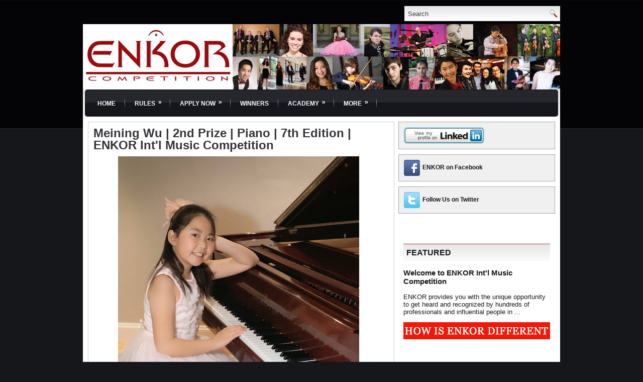

--- FILE ---
content_type: text/html; charset=UTF-8
request_url: http://www.enkorcompetition.com/2020/07/meining-wu-2nd-prize-piano-7th-edition.html
body_size: 20406
content:
<!DOCTYPE html>
<html dir='ltr' xmlns='http://www.w3.org/1999/xhtml' xmlns:b='http://www.google.com/2005/gml/b' xmlns:data='http://www.google.com/2005/gml/data' xmlns:expr='http://www.google.com/2005/gml/expr'>
<head>
<link href='https://www.blogger.com/static/v1/widgets/2944754296-widget_css_bundle.css' rel='stylesheet' type='text/css'/>
<meta content='text/html; charset=UTF-8' http-equiv='Content-Type'/>
<meta content='blogger' name='generator'/>
<link href='http://www.enkorcompetition.com/favicon.ico' rel='icon' type='image/x-icon'/>
<link href='http://www.enkorcompetition.com/2020/07/meining-wu-2nd-prize-piano-7th-edition.html' rel='canonical'/>
<link rel="alternate" type="application/atom+xml" title="ENKOR Competition - Atom" href="http://www.enkorcompetition.com/feeds/posts/default" />
<link rel="alternate" type="application/rss+xml" title="ENKOR Competition - RSS" href="http://www.enkorcompetition.com/feeds/posts/default?alt=rss" />
<link rel="service.post" type="application/atom+xml" title="ENKOR Competition - Atom" href="https://www.blogger.com/feeds/6317703475248453160/posts/default" />

<link rel="alternate" type="application/atom+xml" title="ENKOR Competition - Atom" href="http://www.enkorcompetition.com/feeds/8394305337247069105/comments/default" />
<!--Can't find substitution for tag [blog.ieCssRetrofitLinks]-->
<link href='https://blogger.googleusercontent.com/img/b/R29vZ2xl/AVvXsEi2hrzPFQ9ZysKJqY-Pqzhp1WehyiR7N55V-qO7S0mpliYlKqnfk-RB9EwQ6A4kJ95-K6EnEl6QC2qdMehj_y-k91PAUA_95je04sTtDNSRs3OrHBSDykTQ4a4Wu3v65UfKZRfvIsp99zm0/s640/Meining+Wu.jpg' rel='image_src'/>
<meta content='http://www.enkorcompetition.com/2020/07/meining-wu-2nd-prize-piano-7th-edition.html' property='og:url'/>
<meta content='Meining Wu | 2nd Prize | Piano | 7th Edition | ENKOR Int&#39;l Music Competition' property='og:title'/>
<meta content='   Meining Wu is a 10-year-old pianist and a 5th grader at Stratford School, living in San Jose, California. After starting her first piano ...' property='og:description'/>
<meta content='https://blogger.googleusercontent.com/img/b/R29vZ2xl/AVvXsEi2hrzPFQ9ZysKJqY-Pqzhp1WehyiR7N55V-qO7S0mpliYlKqnfk-RB9EwQ6A4kJ95-K6EnEl6QC2qdMehj_y-k91PAUA_95je04sTtDNSRs3OrHBSDykTQ4a4Wu3v65UfKZRfvIsp99zm0/w1200-h630-p-k-no-nu/Meining+Wu.jpg' property='og:image'/>
<!-- Start www.bloggertipandtrick.net: Changing the Blogger Title Tag -->
<title>Meining Wu | 2nd Prize | Piano | 7th Edition | ENKOR Int'l Music Competition ~ ENKOR Competition</title>
<!-- End www.bloggertipandtrick.net: Changing the Blogger Title Tag -->
<link href='YOUR-FAVICON-URL' rel='shortcut icon' type='image/vnd.microsoft.icon'/>
<!-- Global site tag (gtag.js) - Google Analytics -->
<script async='async' src='https://www.googletagmanager.com/gtag/js?id=UA-49933394-1' type="1eb5ac407aa9f843debd1f1b-text/javascript"></script>
<script type="1eb5ac407aa9f843debd1f1b-text/javascript">
  window.dataLayer = window.dataLayer || [];
  function gtag(){dataLayer.push(arguments);}
  gtag('js', new Date());

  gtag('config', 'UA-49933394-1');
</script>

<!-- Facebook Pixel Code -->
<script type="1eb5ac407aa9f843debd1f1b-text/javascript">
!function(f,b,e,v,n,t,s)
{if(f.fbq)return;n=f.fbq=function(){n.callMethod?
n.callMethod.apply(n,arguments):n.queue.push(arguments)};
if(!f._fbq)f._fbq=n;n.push=n;n.loaded=!0;n.version='2.0';
n.queue=[];t=b.createElement(e);t.async=!0;
t.src=v;s=b.getElementsByTagName(e)[0];
s.parentNode.insertBefore(t,s)}(window,document,'script',
'https://connect.facebook.net/en_US/fbevents.js');
 fbq('init', '1292542337503305'); 
fbq('track', 'PageView');
</script>
<noscript>
 <img height="1" width="1" 
src="https://www.facebook.com/tr?id=1292542337503305&ev=PageView
&noscript=1"/>
</noscript>
<!-- End Facebook Pixel Code -->

    
<style id='page-skin-1' type='text/css'><!--
/*
-----------------------------------------------
Blogger Template Style
Name:   Perfecty
Author: Lasantha Bandara
URL 1:  http://www.premiumbloggertemplates.com/
URL 2:  http://www.bloggertipandtrick.net/
Date:   September 2011
License:  This free Blogger template is licensed under the Creative Commons Attribution 3.0 License, which permits both personal and commercial use.
However, to satisfy the 'attribution' clause of the license, you are required to keep the footer links intact which provides due credit to its authors. For more specific details about the license, you may visit the URL below:
http://creativecommons.org/licenses/by/3.0/
----------------------------------------------- */
/* Variable definitions
====================
<Variable name="bgcolor" description="Page Background Color"
type="color" default="#fff">
<Variable name="textcolor" description="Text Color"
type="color" default="#333">
<Variable name="linkcolor" description="Link Color"
type="color" default="#58a">
<Variable name="pagetitlecolor" description="Blog Title Color"
type="color" default="#666">
<Variable name="descriptioncolor" description="Blog Description Color"
type="color" default="#999">
<Variable name="titlecolor" description="Post Title Color"
type="color" default="#c60">
<Variable name="bordercolor" description="Border Color"
type="color" default="#ccc">
<Variable name="sidebarcolor" description="Sidebar Title Color"
type="color" default="#999">
<Variable name="sidebartextcolor" description="Sidebar Text Color"
type="color" default="#666">
<Variable name="visitedlinkcolor" description="Visited Link Color"
type="color" default="#999">
<Variable name="bodyfont" description="Text Font"
type="font" default="normal normal 100% Georgia, Serif">
<Variable name="headerfont" description="Sidebar Title Font"
type="font"
default="normal normal 78% 'Trebuchet MS',Trebuchet,Arial,Verdana,Sans-serif">
<Variable name="pagetitlefont" description="Blog Title Font"
type="font"
default="normal normal 200% Georgia, Serif">
<Variable name="descriptionfont" description="Blog Description Font"
type="font"
default="normal normal 78% 'Trebuchet MS', Trebuchet, Arial, Verdana, Sans-serif">
<Variable name="postfooterfont" description="Post Footer Font"
type="font"
default="normal normal 78% 'Trebuchet MS', Trebuchet, Arial, Verdana, Sans-serif">
<Variable name="startSide" description="Side where text starts in blog language"
type="automatic" default="left">
<Variable name="endSide" description="Side where text ends in blog language"
type="automatic" default="right">
*/
/* Use this with templates/template-twocol.html */
.post-body img, .post-body .tr-caption-container, .Profile img, .Image img,
.BlogList .item-thumbnail img {
ping: 0 !important;
border: none !important;
background: none !important;
-moz-box-shadow: 0px 0px 0px transparent !important;
-webkit-box-shadow: 0px 0px 0px transparent !important;
box-shadow: 0px 0px 0px transparent !important;
}
.post-body p {
margin: 0;
line-height: 1.3;
}
--></style>
<script src='https://ajax.googleapis.com/ajax/libs/jquery/1.5.1/jquery.min.js' type="1eb5ac407aa9f843debd1f1b-text/javascript"></script>
<script type="1eb5ac407aa9f843debd1f1b-text/javascript">
//<![CDATA[

(function($){
	/* hoverIntent by Brian Cherne */
	$.fn.hoverIntent = function(f,g) {
		// default configuration options
		var cfg = {
			sensitivity: 7,
			interval: 100,
			timeout: 0
		};
		// override configuration options with user supplied object
		cfg = $.extend(cfg, g ? { over: f, out: g } : f );

		// instantiate variables
		// cX, cY = current X and Y position of mouse, updated by mousemove event
		// pX, pY = previous X and Y position of mouse, set by mouseover and polling interval
		var cX, cY, pX, pY;

		// A private function for getting mouse position
		var track = function(ev) {
			cX = ev.pageX;
			cY = ev.pageY;
		};

		// A private function for comparing current and previous mouse position
		var compare = function(ev,ob) {
			ob.hoverIntent_t = clearTimeout(ob.hoverIntent_t);
			// compare mouse positions to see if they've crossed the threshold
			if ( ( Math.abs(pX-cX) + Math.abs(pY-cY) ) < cfg.sensitivity ) {
				$(ob).unbind("mousemove",track);
				// set hoverIntent state to true (so mouseOut can be called)
				ob.hoverIntent_s = 1;
				return cfg.over.apply(ob,[ev]);
			} else {
				// set previous coordinates for next time
				pX = cX; pY = cY;
				// use self-calling timeout, guarantees intervals are spaced out properly (avoids JavaScript timer bugs)
				ob.hoverIntent_t = setTimeout( function(){compare(ev, ob);} , cfg.interval );
			}
		};

		// A private function for delaying the mouseOut function
		var delay = function(ev,ob) {
			ob.hoverIntent_t = clearTimeout(ob.hoverIntent_t);
			ob.hoverIntent_s = 0;
			return cfg.out.apply(ob,[ev]);
		};

		// A private function for handling mouse 'hovering'
		var handleHover = function(e) {
			// next three lines copied from jQuery.hover, ignore children onMouseOver/onMouseOut
			var p = (e.type == "mouseover" ? e.fromElement : e.toElement) || e.relatedTarget;
			while ( p && p != this ) { try { p = p.parentNode; } catch(e) { p = this; } }
			if ( p == this ) { return false; }

			// copy objects to be passed into t (required for event object to be passed in IE)
			var ev = jQuery.extend({},e);
			var ob = this;

			// cancel hoverIntent timer if it exists
			if (ob.hoverIntent_t) { ob.hoverIntent_t = clearTimeout(ob.hoverIntent_t); }

			// else e.type == "onmouseover"
			if (e.type == "mouseover") {
				// set "previous" X and Y position based on initial entry point
				pX = ev.pageX; pY = ev.pageY;
				// update "current" X and Y position based on mousemove
				$(ob).bind("mousemove",track);
				// start polling interval (self-calling timeout) to compare mouse coordinates over time
				if (ob.hoverIntent_s != 1) { ob.hoverIntent_t = setTimeout( function(){compare(ev,ob);} , cfg.interval );}

			// else e.type == "onmouseout"
			} else {
				// unbind expensive mousemove event
				$(ob).unbind("mousemove",track);
				// if hoverIntent state is true, then call the mouseOut function after the specified delay
				if (ob.hoverIntent_s == 1) { ob.hoverIntent_t = setTimeout( function(){delay(ev,ob);} , cfg.timeout );}
			}
		};

		// bind the function to the two event listeners
		return this.mouseover(handleHover).mouseout(handleHover);
	};
	
})(jQuery);

//]]>
</script>
<script type="1eb5ac407aa9f843debd1f1b-text/javascript">
//<![CDATA[

/*
 * Superfish v1.4.8 - jQuery menu widget
 * Copyright (c) 2008 Joel Birch
 *
 * Dual licensed under the MIT and GPL licenses:
 * 	http://www.opensource.org/licenses/mit-license.php
 * 	http://www.gnu.org/licenses/gpl.html
 *
 * CHANGELOG: http://users.tpg.com.au/j_birch/plugins/superfish/changelog.txt
 */

;(function($){
	$.fn.superfish = function(op){

		var sf = $.fn.superfish,
			c = sf.c,
			$arrow = $(['<span class="',c.arrowClass,'"> &#187;</span>'].join('')),
			over = function(){
				var $$ = $(this), menu = getMenu($$);
				clearTimeout(menu.sfTimer);
				$$.showSuperfishUl().siblings().hideSuperfishUl();
			},
			out = function(){
				var $$ = $(this), menu = getMenu($$), o = sf.op;
				clearTimeout(menu.sfTimer);
				menu.sfTimer=setTimeout(function(){
					o.retainPath=($.inArray($$[0],o.$path)>-1);
					$$.hideSuperfishUl();
					if (o.$path.length && $$.parents(['li.',o.hoverClass].join('')).length<1){over.call(o.$path);}
				},o.delay);	
			},
			getMenu = function($menu){
				var menu = $menu.parents(['ul.',c.menuClass,':first'].join(''))[0];
				sf.op = sf.o[menu.serial];
				return menu;
			},
			addArrow = function($a){ $a.addClass(c.anchorClass).append($arrow.clone()); };
			
		return this.each(function() {
			var s = this.serial = sf.o.length;
			var o = $.extend({},sf.defaults,op);
			o.$path = $('li.'+o.pathClass,this).slice(0,o.pathLevels).each(function(){
				$(this).addClass([o.hoverClass,c.bcClass].join(' '))
					.filter('li:has(ul)').removeClass(o.pathClass);
			});
			sf.o[s] = sf.op = o;
			
			$('li:has(ul)',this)[($.fn.hoverIntent && !o.disableHI) ? 'hoverIntent' : 'hover'](over,out).each(function() {
				if (o.autoArrows) addArrow( $('>a:first-child',this) );
			})
			.not('.'+c.bcClass)
				.hideSuperfishUl();
			
			var $a = $('a',this);
			$a.each(function(i){
				var $li = $a.eq(i).parents('li');
				$a.eq(i).focus(function(){over.call($li);}).blur(function(){out.call($li);});
			});
			o.onInit.call(this);
			
		}).each(function() {
			var menuClasses = [c.menuClass];
			if (sf.op.dropShadows  && !($.browser.msie && $.browser.version < 7)) menuClasses.push(c.shadowClass);
			$(this).addClass(menuClasses.join(' '));
		});
	};

	var sf = $.fn.superfish;
	sf.o = [];
	sf.op = {};
	sf.IE7fix = function(){
		var o = sf.op;
		if ($.browser.msie && $.browser.version > 6 && o.dropShadows && o.animation.opacity!=undefined)
			this.toggleClass(sf.c.shadowClass+'-off');
		};
	sf.c = {
		bcClass     : 'sf-breadcrumb',
		menuClass   : 'sf-js-enabled',
		anchorClass : 'sf-with-ul',
		arrowClass  : 'sf-sub-indicator',
		shadowClass : 'sf-shadow'
	};
	sf.defaults = {
		hoverClass	: 'sfHover',
		pathClass	: 'overideThisToUse',
		pathLevels	: 1,
		delay		: 800,
		animation	: {opacity:'show'},
		speed		: 'normal',
		autoArrows	: true,
		dropShadows : true,
		disableHI	: false,		// true disables hoverIntent detection
		onInit		: function(){}, // callback functions
		onBeforeShow: function(){},
		onShow		: function(){},
		onHide		: function(){}
	};
	$.fn.extend({
		hideSuperfishUl : function(){
			var o = sf.op,
				not = (o.retainPath===true) ? o.$path : '';
			o.retainPath = false;
			var $ul = $(['li.',o.hoverClass].join(''),this).add(this).not(not).removeClass(o.hoverClass)
					.find('>ul').hide().css('visibility','hidden');
			o.onHide.call($ul);
			return this;
		},
		showSuperfishUl : function(){
			var o = sf.op,
				sh = sf.c.shadowClass+'-off',
				$ul = this.addClass(o.hoverClass)
					.find('>ul:hidden').css('visibility','visible');
			sf.IE7fix.call($ul);
			o.onBeforeShow.call($ul);
			$ul.animate(o.animation,o.speed,function(){ sf.IE7fix.call($ul); o.onShow.call($ul); });
			return this;
		}
	});

})(jQuery);



//]]>
</script>
<script type="1eb5ac407aa9f843debd1f1b-text/javascript">
/* <![CDATA[ */
jQuery.noConflict();
jQuery(function(){ 
	jQuery('ul.menu-primary').superfish({ 
	animation: {opacity:'show'},
autoArrows:  true,
                dropShadows: false, 
                speed: 200,
                delay: 800
                });
            });

jQuery(function(){ 
	jQuery('ul.menu-secondary').superfish({ 
	animation: {opacity:'show'},
autoArrows:  true,
                dropShadows: false, 
                speed: 200,
                delay: 800
                });
            });

jQuery(document).ready(function() {
	jQuery('.fp-slides').cycle({
		fx: 'fade',
		timeout: 4000,
		delay: 0,
		speed: 1000,
		next: '.fp-next',
		prev: '.fp-prev',
		pager: '.fp-pager',
		continuous: 0,
		sync: 1,
		pause: 1,
		pauseOnPagerHover: 1,
		cleartype: true,
		cleartypeNoBg: true
	});
 });

/* ]]> */

</script>
<script type="1eb5ac407aa9f843debd1f1b-text/javascript">
//<![CDATA[

function showrecentcomments(json){for(var i=0;i<a_rc;i++){var b_rc=json.feed.entry[i];var c_rc;if(i==json.feed.entry.length)break;for(var k=0;k<b_rc.link.length;k++){if(b_rc.link[k].rel=='alternate'){c_rc=b_rc.link[k].href;break;}}c_rc=c_rc.replace("#","#comment-");var d_rc=c_rc.split("#");d_rc=d_rc[0];var e_rc=d_rc.split("/");e_rc=e_rc[5];e_rc=e_rc.split(".html");e_rc=e_rc[0];var f_rc=e_rc.replace(/-/g," ");f_rc=f_rc.link(d_rc);var g_rc=b_rc.published.$t;var h_rc=g_rc.substring(0,4);var i_rc=g_rc.substring(5,7);var j_rc=g_rc.substring(8,10);var k_rc=new Array();k_rc[1]="Jan";k_rc[2]="Feb";k_rc[3]="Mar";k_rc[4]="Apr";k_rc[5]="May";k_rc[6]="Jun";k_rc[7]="Jul";k_rc[8]="Aug";k_rc[9]="Sep";k_rc[10]="Oct";k_rc[11]="Nov";k_rc[12]="Dec";if("content" in b_rc){var l_rc=b_rc.content.$t;}else if("summary" in b_rc){var l_rc=b_rc.summary.$t;}else var l_rc="";var re=/<\S[^>]*>/g;l_rc=l_rc.replace(re,"");if(m_rc==true)document.write('On '+k_rc[parseInt(i_rc,10)]+' '+j_rc+' ');document.write('<a href="'+c_rc+'">'+b_rc.author[0].name.$t+'</a> commented');if(n_rc==true)document.write(' on '+f_rc);document.write(': ');if(l_rc.length<o_rc){document.write('<i>&#8220;');document.write(l_rc);document.write('&#8221;</i><br/><br/>');}else{document.write('<i>&#8220;');l_rc=l_rc.substring(0,o_rc);var p_rc=l_rc.lastIndexOf(" ");l_rc=l_rc.substring(0,p_rc);document.write(l_rc+'&hellip;&#8221;</i>');document.write('<br/><br/>');}}}

function rp(json){document.write('<ul>');for(var i=0;i<numposts;i++){document.write('<li>');var entry=json.feed.entry[i];var posttitle=entry.title.$t;var posturl;if(i==json.feed.entry.length)break;for(var k=0;k<entry.link.length;k++){if(entry.link[k].rel=='alternate'){posturl=entry.link[k].href;break}}posttitle=posttitle.link(posturl);var readmorelink="(more)";readmorelink=readmorelink.link(posturl);var postdate=entry.published.$t;var cdyear=postdate.substring(0,4);var cdmonth=postdate.substring(5,7);var cdday=postdate.substring(8,10);var monthnames=new Array();monthnames[1]="Jan";monthnames[2]="Feb";monthnames[3]="Mar";monthnames[4]="Apr";monthnames[5]="May";monthnames[6]="Jun";monthnames[7]="Jul";monthnames[8]="Aug";monthnames[9]="Sep";monthnames[10]="Oct";monthnames[11]="Nov";monthnames[12]="Dec";if("content"in entry){var postcontent=entry.content.$t}else if("summary"in entry){var postcontent=entry.summary.$t}else var postcontent="";var re=/<\S[^>]*>/g;postcontent=postcontent.replace(re,"");document.write(posttitle);if(showpostdate==true)document.write(' - '+monthnames[parseInt(cdmonth,10)]+' '+cdday);if(showpostsummary==true){if(postcontent.length<numchars){document.write(postcontent)}else{postcontent=postcontent.substring(0,numchars);var quoteEnd=postcontent.lastIndexOf(" ");postcontent=postcontent.substring(0,quoteEnd);document.write(postcontent+'...'+readmorelink)}}document.write('</li>')}document.write('</ul>')}

//]]>
</script>
<script type="1eb5ac407aa9f843debd1f1b-text/javascript">
summary_noimg = 550;
summary_img = 375;
img_thumb_height = 150;
img_thumb_width = 200; 
</script>
<script type="1eb5ac407aa9f843debd1f1b-text/javascript">
//<![CDATA[

function removeHtmlTag(strx,chop){ 
	if(strx.indexOf("<")!=-1)
	{
		var s = strx.split("<"); 
		for(var i=0;i<s.length;i++){ 
			if(s[i].indexOf(">")!=-1){ 
				s[i] = s[i].substring(s[i].indexOf(">")+1,s[i].length); 
			} 
		} 
		strx =  s.join(""); 
	}
	chop = (chop < strx.length-1) ? chop : strx.length-2; 
	while(strx.charAt(chop-1)!=' ' && strx.indexOf(' ',chop)!=-1) chop++; 
	strx = strx.substring(0,chop-1); 
	return strx+'...'; 
}

function createSummaryAndThumb(pID){
	var div = document.getElementById(pID);
	var imgtag = "";
	var img = div.getElementsByTagName("img");
	var summ = summary_noimg;
	if(img.length>=1) {	
		imgtag = '<span style="float:left; padding:0px 10px 5px 0px;"><img src="'+img[0].src+'" width="'+img_thumb_width+'px" height="'+img_thumb_height+'px"/></span>';
		summ = summary_img;
	}
	
	var summary = imgtag + '<div>' + removeHtmlTag(div.innerHTML,summ) + '</div>';
	div.innerHTML = summary;
}

//]]>
</script>
<style type='text/css'>
body{background:#16171B url(https://blogger.googleusercontent.com/img/b/R29vZ2xl/AVvXsEjlXBeL9REPljXsv0HUUohnEZJ-agC6Kxk0klLLV6hyWZErZSKEiINYyfRZ3HGPJV7z9iTmS_1i9fWogKPQkADsDngE2kg6A4BPr6OM-ShG6F0rO_bUvxFncGeqBwCqlGRKkb1edOjy9g_2/s0/background.png) left top repeat-x;color:#4C4D4D;font-family: Arial, Verdana;font-size: 12px;margin:0px;padding:0px;}
a:link,a:visited{color:#01689c;text-decoration:underline;outline:none;}
a:hover{color:#29aae1;text-decoration:none;outline:none;}
a img{border-width:0}
#body-wrapper{margin:0px;padding:0px;}
blockquote{overflow:hidden;padding-left:9px;font-style:italic;color:#666;border-left:3px solid #CADAE7;}
/* Header-----------------------------------------------*/
#header-wrapper{width:auto;margin:0 auto 0;height:80px;padding:0px 0px 52px 0px;overflow:hidden;background-color:transparent}
#header-inner{background-position:center;margin-left:-11px;margin-right:auto}
#header{margin:0;border:0 solid $bordercolor;color:$pagetitlecolor;float:left;width:100%;overflow:hidden;}
#header h1{margin:0 5px 0;padding:5px 0px 0px 10px;font-family:Arial, Helvetica, Sans-serif;font-weight:bold;font-size:32px;line-height:32px;color:#16171B;text-shadow:0px 1px 0px #fff;}
#header .description{padding-left:17px;color:#16171B;text-shadow:0px 1px 0px #fff;line-height:14px;font-size:14px;padding-top:0px;margin-top:5px;}
#header h1 a,#header h1 a:visited{color:#16171B;text-decoration:none}
#header h2{padding-left:15px;color:#16171B;font:14px Arial,Helvetica,Sans-serif}
#header2{float:right;width:51%;margin-right:0px;padding-right:0px;overflow:hidden;}
#header2 .widget{padding:10px 10px 0px 0px;float:right}
/* Outer-Wrapper----------------------------------------------- */
#outer-wrapper{width:950px;margin:0px auto 0px;padding:0;text-align:left;font:$bodyfont;background: url(https://blogger.googleusercontent.com/img/b/R29vZ2xl/AVvXsEg_qwp71xcp1QLKkpEe7wwLAnBXqhirWXYTRjdQBm9WmB08mqvrKC9qI_qCdhWZKINA_IYlU6Vw7xC_SoxhE20ZHxF63YQ40KxGpi2IvvIFtUCWjP4sGFWKZ1cP-m3LL8tx7wlXZe9QxHb7/s0/container-bg.png) left 50px repeat-x;}
#content-wrapper{background:#FFFFFF;}
#main-wrapper{width:610px;padding-top:10px;padding-left:10px;padding-right:0px;float:left;word-wrap:break-word;/* fix for long text breaking sidebar float in IE */
overflow:hidden;/* fix for long non-text content breaking IE sidebar float */
}
#rsidebar-wrapper{width:312px;float:right;margin-left:0px;padding-right:10px;margin-right:0px;padding-top:10px;padding-bottom:15px;word-wrap:break-word;/* fix for long text breaking sidebar float in IE */
overflow:hidden;/* fix for long non-text content breaking IE sidebar float */
}
.menus,.menus *{margin:0;padding:0;list-style:none;list-style-type:none;line-height:1.0}
.menus ul{position:absolute;top:-999em;width:100%}
.menus ul li{width:100%}
.menus li:hover{visibility:inherit}
.menus li{float:left;position:relative}
.menus a{display:block;position:relative}
.menus li:hover ul,.menus li.sfHover ul{left:0;top:100%;z-index:99}
.menus li:hover li ul,.menus li.sfHover li ul{top:-999em}
.menus li li:hover ul,.menus li li.sfHover ul{left:100%;top:0}
.menus li li:hover li ul,.menus li li.sfHover li ul{top:-999em}
.menus li li li:hover ul,.menus li li li.sfHover ul{left:100%;top:0}
.sf-shadow ul{padding:0 8px 9px 0;-moz-border-radius-bottomleft:17px;-moz-border-radius-topright:17px;-webkit-border-top-right-radius:17px;-webkit-border-bottom-left-radius:17px}
.menus .sf-shadow ul.sf-shadow-off{background:transparent}
.menu-primary-wrap{padding:10px 0;position:relative;height:26px;z-index:400}
.menu-primary{}
.menu-primary ul{min-width:160px}
.menu-primary li a{color:#D6D4D4;padding:6px 6px;text-decoration:none;text-transform:uppercase;font:normal 11px Arial,Helvetica,Sans-serif;margin:10px 16px 0 0;border-bottom:2px solid #040406}
.menu-primary li a:hover,.menu-primary li a:active,.menu-primary li a:focus,.menu-primary li:hover > a,.menu-primary li.current-cat > a,.menu-primary li.current_page_item > a,.menu-primary li.current-menu-item > a{color:#FFF;outline:0;border-bottom:2px solid #BF212B}
.menu-primary li li:first-child{margin-top:5px}
.menu-primary li li li:first-child{margin-top:0}
.menu-primary li li a{color:#C5C5C5;text-transform:none;background:#040406;padding:6px 15px;margin:0;border:0;font-weight:normal}
.menu-primary li li a:hover,.menu-primary li li a:active,.menu-primary li li a:focus,.menu-primary li li:hover > a,.menu-primary li li.current-cat > a,.menu-primary li li.current_page_item > a,.menu-primary li li.current-menu-item > a{color:#FFF;background:#2A2A2B;outline:0;border:0}
.menu-primary a.sf-with-ul{padding-right:20px;min-width:1px}
.menu-primary .sf-sub-indicator{position:absolute;display:block;overflow:hidden;right:0;top:0;padding:5px 10px 0 0}
.wrap-menu-primary .sf-shadow ul{background:url('https://blogger.googleusercontent.com/img/b/R29vZ2xl/AVvXsEjAHS7Hv7oEeulmmqTam4TmrrCqa0oDmBXYs_t4EOUbRtzcAa52f1VKuKlieZ30DJOnzKHz8TJ-GXrps4PvKrrh4gTdniD9HhDAHLzkMR_VVnu_NgvDzsr8xG6NOFJUt9LXQEN03SJt-GFn/s0/menu-primary-shadow.png') no-repeat bottom right}
.menu-secondary-wrap{padding:0 0 0 6px;position:relative;height:54px;z-index:300;background:url(https://blogger.googleusercontent.com/img/b/R29vZ2xl/AVvXsEjX5BNnuFhyphenhyphenDVd0ZIBql5B9a1LIeyzsqsiJoeLpPWN_H5QYL7JWMcyLRrY4G3pBHwkqpO_8uxgnEqCiDAEPnMhTMRIfffFbfotnGVmyslbnNvM6c0bd4wD-83ZFNRtQVXeLh2W54gJxHwhr/s0/menu-secondary-bg.png) left top repeat-x;margin:0 4px;-moz-border-radius:5px;-khtml-border-radius:5px;-webkit-border-radius:5px;border-radius:5px}
.menu-secondary{}
.menu-secondary ul{min-width:160px}
.menu-secondary li{background:url(https://blogger.googleusercontent.com/img/b/R29vZ2xl/AVvXsEiNR_uN7yfwwHPfkTvgXGROjvyZMVrEgaRsAZjgNIMWQzmSBWWzL0w_iY7mEQHQ_-kxdKvQhTMxEij7pX8fSVGJubmZry8_BakYT7cSEVZ7Zzj7hVhJYqNYurb4xm-PBkRxgTPeGe5t9CQ1/s0/menu-seperator.png) right center no-repeat;padding:0 4px 0 4px}
.menu-secondary li a{color:#FFF;padding:21px 15px 18px 15px;text-decoration:none;text-transform:uppercase;font:bold 12px Arial,Helvetica,Sans-serif}
.menu-secondary li a:hover,.menu-secondary li a:active,.menu-secondary li a:focus,.menu-secondary li:hover > a,.menu-secondary li.current-cat > a,.menu-secondary li.current_page_item > a,.menu-secondary li.current-menu-item > a{color:#FFF;background:url(https://blogger.googleusercontent.com/img/b/R29vZ2xl/AVvXsEjX5BNnuFhyphenhyphenDVd0ZIBql5B9a1LIeyzsqsiJoeLpPWN_H5QYL7JWMcyLRrY4G3pBHwkqpO_8uxgnEqCiDAEPnMhTMRIfffFbfotnGVmyslbnNvM6c0bd4wD-83ZFNRtQVXeLh2W54gJxHwhr/s0/menu-secondary-bg.png) left -154px repeat-x;outline:0}
.menu-secondary li li{background:none;padding:0;margin-left:4px}
.menu-secondary li li li{margin-left:0}
.menu-secondary li li a{color:#FFF;background:#BA202A;padding:10px 15px;text-transform:none;margin:0;font-weight:normal;text-shadow:none}
.menu-secondary li li a:hover,.menu-secondary li li a:active,.menu-secondary li li a:focus,.menu-secondary li li:hover > a,.menu-secondary li li.current-cat > a,.menu-secondary li li.current_page_item > a,.menu-secondary li li.current-menu-item > a{color:#FFF;background:#A40812;outline:0;text-shadow:none}
.menu-secondary a.sf-with-ul{padding-right:26px;min-width:1px}
.menu-secondary .sf-sub-indicator{position:absolute;display:block;overflow:hidden;right:0;top:0;padding:19px 13px 0 0}
.menu-secondary li li .sf-sub-indicator{padding:8px 13px 0 0}
.wrap-menu-secondary .sf-shadow ul{background:url('https://blogger.googleusercontent.com/img/b/R29vZ2xl/AVvXsEiqokLEM4f5NxR42lsMpmWgZ6hxPmhtRg0HLrPEjQ7X7-MTgpiGo7nMOL8S1QCLm3yIhiCYyxhjEOQ7Ns1P6gTSVYpucJfGmSJtEOKul-afClPE7ZJBXMCevW_D7JlnvSFefO6CYN8O0NqD/s0/menu-secondary-shadow.png') no-repeat bottom right}
/* Headings----------------------------------------------- */
h2{}
/* Posts-----------------------------------------------*/
h2.date-header{margin:1.5em 0 .5em;display:none;}
.wrapfullpost{}
.post{margin-bottom:15px;border:1px solid #CDCECF;padding:10px 10px 0 10px;}
.post-title{color:#343538;margin:0 0 10px 0;padding:0;font-family:Arial,Helvetica,Sans-serif;font-size:24px;line-height:24px;font-weight:bold;}
.post-title a,.post-title a:visited,.post-title strong{display:block;text-decoration:none;color:#343538;text-decoration:none;}
.post-title strong,.post-title a:hover{color:#BA202A;text-decoration:none;}
.post-body{margin:0px;padding:0px 10px 0px 0px;font-family:Arial, Helvetica, Sans-serif;font-size:16px;line-height: 20px;}
.post-footer{margin:5px 0;}
.comment-link{margin-$startSide:.6em}
.post-body img{padding:6px;border:1px solid #CCCCCC;background:#ffffff;}
.postmeta-primary{color:#6B7C7A;font-size:11px;text-transform:uppercase;padding:0 0 5px 0}
.postmeta-secondary{color:#6B7C7A;font-size:11px;padding:0 0 15px 0}
.postmeta-primary a,.postmeta-secondary a{color:#6B7C7A}
.postmeta-primary a:hover,.postmeta-secondary a:hover{color:#6B7C7A}
.meta_date,.meta_categories{padding:3px 0 3px 0}
.meta_author,.meta_comments,.meta_edit,.meta_tags{padding:3px 0 3px 10px;background-position:left center;background-repeat:no-repeat;background-image:url(https://blogger.googleusercontent.com/img/b/R29vZ2xl/AVvXsEj2FKcqRQi40fDY4bwMFmQIy-8svc-8I1VsrFkiTcOL6aOAKi9UyLpJQCdfsRAJclX1NwQ7JocuyFoYbixVfarveNuk3rn8TM2c0mJFaAXSwsHdAXAVNkc7cnGhLDVpgWvVkMuw-mFIH1t0/s0/meta-separator.png)}
.readmore-wrap{margin-bottom:5px;float:right}
a.readmore{color:#757575;background:#E5E5E5 url(https://blogger.googleusercontent.com/img/b/R29vZ2xl/AVvXsEjktREQmpPrdPvTn-xG-19y5F2SVoCC7B3NEnw5YoeM53ov_LM25NisnEpP5EIurkhg10a3owdUaW1FaYH9Pf_2SCpcmZaNUBKCewxSRCZpyKlw8lU76mHyQpyRSpswdIxzCR62utBxA9t9/s0/readmore-bg.png) 8px 7px no-repeat;padding:6px 14px 6px 20px;font-size:12px;line-height:12px;display:block;text-decoration:none}
a.readmore:hover{color:#fff;background:#D8101D url(https://blogger.googleusercontent.com/img/b/R29vZ2xl/AVvXsEjktREQmpPrdPvTn-xG-19y5F2SVoCC7B3NEnw5YoeM53ov_LM25NisnEpP5EIurkhg10a3owdUaW1FaYH9Pf_2SCpcmZaNUBKCewxSRCZpyKlw8lU76mHyQpyRSpswdIxzCR62utBxA9t9/s0/readmore-bg.png) 8px -103px no-repeat;text-decoration:none}
.featuredposts{margin:0 0 10px 0;height:426px;overflow:hidden;border:1px solid #DADADA;width:608px;background:#F2F2F2}
.fp-slides{}
.fp-post{padding:13px}
.fp-thumbnail{width:580px;height:300px;margin-bottom:10px;overflow:hidden}
.fp-title{color:#313131;font:bold 16px Arial,Helvetica,Sans-serif;padding:0 0 4px 0;margin:0}
.fp-title a{color:#313131;text-decoration:none}
.fp-title a:hover{color:#BA202A;text-decoration:none}
.fp-label{color:#313131;margin:15px 15px 0 15px;padding:0;text-transform:uppercase;font:bold 16px/16px Arial,Helvetica,Sans-serif}
.fp-post p{color:#444;padding:0;margin:0;font:12px/16px Arial,Helvetica,Sans-serif;height:32px;overflow:hidden}
.fp-more,.fp-more:hover{color:#4A4B4B;font-weight:bold}
.fp-nav{width:590px;padding:8px 10px;height:17px}
.fp-pager a{background-image:url(https://blogger.googleusercontent.com/img/b/R29vZ2xl/AVvXsEigr7EKWob91nmXdN9MYEkL6dv4rPfbH4PU5NQ5djuDqA4BVhr48yuB7MTRCmafiwuV8qnvQV5o1E-xmdDkbrvKfWkayo9OTknh_Y6vGaPzm2i2FDUQBOKUedRoaV1aQhDnbMoxV7ilZTz_/s0/featured-pager.png);cursor:pointer;margin:3px 6px 0 0;padding:0;height:10px;width:10px;display:block;float:left;overflow:hidden;text-indent:-999px;background-position:0 0}
.fp-pager a:hover,.fp-pager a.activeSlide{text-decoration:none;background-position:0 -110px}
.fp-prev{float:right;margin-right:4px;width:15px;height:17px;opacity:0.7;background:url(https://blogger.googleusercontent.com/img/b/R29vZ2xl/AVvXsEgmxc30n0BQUz32VjDpL1Mi46sIHAi6vJ8fYhvLZwlPau0GWbZ-zLLPLM23MXexV1ABpzZk1K8RK7TVofxgw5hMSKY6WA1ShEvZ2DAT78E7uA3J4AsSWE43MocQKBEV7ZvkvmDS5uTumiGa/s0/featured-prev.png) top left no-repeat}
.fp-prev:hover{opacity:1}
.fp-prev:active{opacity:0.7}
.fp-next{float:right;width:15px;height:17px;margin-left:4px;opacity:0.7;background:url(https://blogger.googleusercontent.com/img/b/R29vZ2xl/AVvXsEhOdsDtgnXYhwZkzxIizbbBMEgBiPmfgOMbRKd_pCvX0u4ignOvOAfLEzaKNcFna9UMSUFERfnVSGrOd-XjhTwV2EG75_5iJ3QXov26D4eD7sEKwKqIXkzbe9mPuJccjGE1-6_X-ixXnBTD/s0/featured-next.png) top left no-repeat}
.fp-next:hover{opacity:1}
.fp-next:active{opacity:0.7}
/* Sidebar Content----------------------------------------------- */
.sidebar{margin:0 0 10px 0;font-size:13px;color:#16171B;}
.sidebar a{text-decoration:none;color:#16171B;}
.sidebar a:hover{text-decoration:none;color:#BA202A;}
.sidebar h2{color:#16171B;background:url(https://blogger.googleusercontent.com/img/b/R29vZ2xl/AVvXsEigAUaaLUjkmf8k8hGX-Q3jnjuG24bxrGb6wk0iih-E6deCGvf1AVya_LseAbMnXcJBxyRSe3KibyKSTpKlXePJzUqF9uUORRM4oEngF-OB8h0hcZ5CJzgFwGYkVmcA8xcuadc7wYqtHet6/s0/widget-bg.png) left top repeat-x;font-size:16px;line-height:16px;font-family:Arial,Helvetica,Sans-serif;font-weight:bold;margin:0 0 10px 0;padding:10px 0 8px 6px;text-transform:uppercase;}
.sidebar ul{list-style-type:none;list-style:none;margin:0px;padding:0px;}
.sidebar ul li{padding:6px 0 6px 0;margin:0;background:url(https://blogger.googleusercontent.com/img/b/R29vZ2xl/AVvXsEjFAEdgnVKTU0_yIfYdferWg3tM4f4NJWjzAGQmQTYeIzyjsQ0vTPyiYz4DlCH5VaUU5EFk2wDUGlh9cTb_oUM44KZp9dCjWhyphenhyphenq8ZcNIxfURCtxDjOsAsnXDGDm1jrJoLEe5j_kGu6ymDF1/s0/widget-line.png) left bottom repeat-x;}
.sidebar .widget{margin:0 0 15px 0;padding:10px;}
.main .widget{margin:0 0 5px;padding:0 0 2px}
.main .Blog{border-bottom-width:0}
/* FOOTER ----------------------------------------------- */
#footer-wrap{}
#footer{}
#copyrights{color:#FFF;background:#23252B;text-align:center;padding:20px 0;text-shadow:0 1px 0 #000}
#copyrights a{color:#FFF}
#copyrights a:hover{color:#FFF;text-decoration:none}
#credits{color:#7B7B7C;text-align:center;font-size:11px;padding:10px 0;text-shadow:0 1px 0 #000}
#credits a{text-decoration:none;color:#7B7B7C}
#credits a:hover{text-decoration:none;color:#7B7B7C}
#footer-column-container {clear:both;padding:0px 0px 10px 0px;background:#fff;color:#16171B;font-size:13px;}
#footer-column-container a{text-decoration:none;color:#16171B;}
#footer-column-container a:hover{text-decoration:none;color:#BA202A;}
#footer-column-container h2{color:#16171B;background:url(https://blogger.googleusercontent.com/img/b/R29vZ2xl/AVvXsEigAUaaLUjkmf8k8hGX-Q3jnjuG24bxrGb6wk0iih-E6deCGvf1AVya_LseAbMnXcJBxyRSe3KibyKSTpKlXePJzUqF9uUORRM4oEngF-OB8h0hcZ5CJzgFwGYkVmcA8xcuadc7wYqtHet6/s0/widget-bg.png) left top repeat-x;font-size:16px;line-height:16px;font-family:Arial,Helvetica,Sans-serif;font-weight:bold;margin:0 0 10px 0;padding:10px 0 8px 6px;text-transform:uppercase;}
#footer-column-container ul{list-style-type:none;list-style:none;margin:0px;padding:0px;}
#footer-column-container ul li{padding:6px 0 6px 0;margin:0;background:url(https://blogger.googleusercontent.com/img/b/R29vZ2xl/AVvXsEjFAEdgnVKTU0_yIfYdferWg3tM4f4NJWjzAGQmQTYeIzyjsQ0vTPyiYz4DlCH5VaUU5EFk2wDUGlh9cTb_oUM44KZp9dCjWhyphenhyphenq8ZcNIxfURCtxDjOsAsnXDGDm1jrJoLEe5j_kGu6ymDF1/s0/widget-line.png) left bottom repeat-x;}
#footer-column-container .widget{margin:0 0 15px 0;padding:10px;}
.footer-column {padding: 4px 10px;}
/* Search ----------------------------------------------- */
#search{border:1px solid #EDEEEE;background:url(https://blogger.googleusercontent.com/img/b/R29vZ2xl/AVvXsEiU4GGa0P7OZ65C9lEkMe25cgDf5HSMDw90B8WcXzA7ZbLXyFL2PPreMCexXfHatuqv8qHtoMBJmDy4KHWkN7oed85UojhICKGUEN4EbDB41LXB7weZKLGLW3BDztENNOY_EoFMfjzhyWvi/s0/search-bg.png) left top repeat-x;height:28px;padding:0;text-align:left;overflow:hidden}
#search #s{background:none;color:#3F3F3F;border:0;padding:4px;margin:3px 0 0 2px;float:left}
#search .search-image{border:0;vertical-align:top;float:right;margin:6px 4px 0 2px}
#search-wrap{width:300px;padding:15px 0}
.topsearch #search{margin-top:12px}
/* Comments----------------------------------------------- */
#comments{padding:10px;background-color:#fff;}
#comments h4{font-size:16px;font-weight:bold;margin:1em 0;color:$sidebarcolor}
#comments-block3{padding:0;margin:0;float:left;overflow:hidden;position:relative;}
#comment-name-url{width:465px;float:left}
#comment-date{width:465px;float:left;margin-top:5px;font-size:10px;}
#comment-header{float:left;padding:5px 0 40px 10px;margin:5px 0px 15px 0px;position:relative;background-color:#fff;border:1px solid #CDCECF;}
.avatar-image-container{background:url(https://blogger.googleusercontent.com/img/b/R29vZ2xl/AVvXsEiJR35aHg1edXFVurfvediSF-gjhk_Adv511PuwHPHg93tMPhYEKLw6tGYmm01e6IMuGDWEa3-pn2EybmVa7mdD4LNtm9mcdXO600gBjateKoM8Dqs7rsOKVUYRvpnjSn_dBY3QEfSdcj3G/s0/comment-avatar.jpg);width:32px;height:32px;float:right;margin:5px 10px 5px 5px;border:1px solid #ddd;}
.avatar-image-container img{width:32px;height:32px;}
a.comments-autor-name{color:#000;font:normal bold 14px Arial,Tahoma,Verdana}
a.says{color:#000;font:normal 14px Arial,Tahoma,Verdana}
.says a:hover{text-decoration:none}
.deleted-comment{font-style:italic;color:gray}
#blog-pager-newer-link{float:$startSide}
#blog-pager-older-link{float:$endSide}
#blog-pager{text-align:center}
.feed-links{clear:both;line-height:2.5em}
/* Profile ----------------------------------------------- */
.profile-img{float:$startSide;margin-top:0;margin-$endSide:5px;margin-bottom:5px;margin-$startSide:0;padding:4px;border:1px solid $bordercolor}
.profile-data{margin:0;text-transform:uppercase;letter-spacing:.1em;font:$postfooterfont;color:$sidebarcolor;font-weight:bold;line-height:1.6em}
.profile-datablock{margin:.5em 0 .5em}
.profile-textblock{margin:0.5em 0;line-height:1.6em}
.avatar-image-container{background:url(https://blogger.googleusercontent.com/img/b/R29vZ2xl/AVvXsEiJR35aHg1edXFVurfvediSF-gjhk_Adv511PuwHPHg93tMPhYEKLw6tGYmm01e6IMuGDWEa3-pn2EybmVa7mdD4LNtm9mcdXO600gBjateKoM8Dqs7rsOKVUYRvpnjSn_dBY3QEfSdcj3G/s0/comment-avatar.jpg);width:32px;height:32px;float:right;margin:5px 10px 5px 5px;border:1px solid #ddd;}
.avatar-image-container img{width:32px;height:32px;}
.profile-link{font:$postfooterfont;text-transform:uppercase;letter-spacing:.1em}
#navbar-iframe{height:0;visibility:hidden;display:none;}
/* -- social connect widget -- */
.social-connect-widget{background:#F0F0F0;border:1px solid #A6A6A6;padding:10px}
.social-connect-widget:hover{border:1px solid #B9B9B9;background:#DFDFDF}
.social-connect-widget a{text-decoration:none;font-weight:bold;font-family:Arial,Helvetica,Sans-serif;color:#16171B}
.social-connect-widget a:hover{text-decoration:underline;color:#BA202A}
.social-connect-widget img{vertical-align:middle;margin-right:5px}
/* -- number page navigation -- */
#blog-pager {padding:6px;background-color:#fff;font-size:11px;}
.showpageArea{float:left}
.showpageOf{margin:0 8px 0 0;padding:5px 8px;color:#2D2E32;font:15px Arial,Verdana;background:transparent;}
.showpagePoint{color:#ffffff;background:#D8101D;font:bold 15px Arial,Verdana;padding:5px 8px;margin:2px;text-decoration:none;}
.showpageNum a{font:15px Arial,Verdana;padding:5px 8px;margin:0 4px;text-decoration:none;background:transparent;color:#2D2E32;}
.showpageNum a:hover{color:#2D2E32;background:#D7D7D7;}
.showpage a{font:15px Arial,Verdana;padding:5px 8px;margin:0 4px;text-decoration:none;background:transparent;color:#2D2E32;}
.showpage a:hover{color:#2D2E32;background:#D7D7D7;}
.showpageArea{margin:10px 0;font:15px Arial,Verdana;color:#2D2E32;}
#comment-form iframe{padding:5px;width:580px;height:275px;}
.tabs-widget{list-style:none;list-style-type:none;margin:0 0 10px 0;padding:0;height:26px}
.tabs-widget li{list-style:none;list-style-type:none;margin:0 0 0 4px;padding:0;float:left}
.tabs-widget li:first-child{margin:0}
.tabs-widget li a{color:#505050;background:#E5E5E5;padding:5px 16px;display:block;text-decoration:none;font:bold 12px Arial,Helvetica,Sans-serif}
.tabs-widget li a:hover,.tabs-widget li a.tabs-widget-current{background:#D8101D;color:#FFF}
.tabs-widget-content{}
.tabviewsection{margin-top:10px;margin-bottom:10px;}
#crosscol-wrapper{display:none;}
.PopularPosts .item-title{font-weight:bold;padding-bottom:0.2em;text-shadow:0px 1px 0px #fff;}
.PopularPosts .widget-content ul li{padding:0.7em 0;background:none}
.widget-wrap{list-style-type:none;list-style:none;margin:0 0 15px 0;padding:0}
h3.widgettitle{color:#16171B;background:url(https://blogger.googleusercontent.com/img/b/R29vZ2xl/AVvXsEigAUaaLUjkmf8k8hGX-Q3jnjuG24bxrGb6wk0iih-E6deCGvf1AVya_LseAbMnXcJBxyRSe3KibyKSTpKlXePJzUqF9uUORRM4oEngF-OB8h0hcZ5CJzgFwGYkVmcA8xcuadc7wYqtHet6/s0/widget-bg.png) left top repeat-x;font:bold 16px/16px Arial,Helvetica,Sans-serif;margin:0 0 10px 0;padding:10px 0 8px 6px;text-transform:uppercase}
div.span-1,div.span-2,div.span-3,div.span-4,div.span-5,div.span-6,div.span-7,div.span-8,div.span-9,div.span-10,div.span-11,div.span-12,div.span-13,div.span-14,div.span-15,div.span-16,div.span-17,div.span-18,div.span-19,div.span-20,div.span-21,div.span-22,div.span-23,div.span-24{float:left;margin-right:10px}
.span-1{width:30px}.span-2{width:70px}.span-3{width:110px}.span-4{width:150px}.span-5{width:190px}.span-6{width:230px}.span-7{width:270px}.span-8{width:310px}.span-9{width:350px}.span-10{width:390px}.span-11{width:430px}.span-12{width:470px}.span-13{width:510px}.span-14{width:550px}.span-15{width:590px}.span-16{width:630px}.span-17{width:670px}.span-18{width:710px}.span-19{width:750px}.span-20{width:790px}.span-21{width:830px}.span-22{width:870px}.span-23{width:910px}.span-24,div.span-24{width:950px;margin:0}input.span-1,textarea.span-1,input.span-2,textarea.span-2,input.span-3,textarea.span-3,input.span-4,textarea.span-4,input.span-5,textarea.span-5,input.span-6,textarea.span-6,input.span-7,textarea.span-7,input.span-8,textarea.span-8,input.span-9,textarea.span-9,input.span-10,textarea.span-10,input.span-11,textarea.span-11,input.span-12,textarea.span-12,input.span-13,textarea.span-13,input.span-14,textarea.span-14,input.span-15,textarea.span-15,input.span-16,textarea.span-16,input.span-17,textarea.span-17,input.span-18,textarea.span-18,input.span-19,textarea.span-19,input.span-20,textarea.span-20,input.span-21,textarea.span-21,input.span-22,textarea.span-22,input.span-23,textarea.span-23,input.span-24,textarea.span-24{border-left-width:1px!important;border-right-width:1px!important;padding-left:5px!important;padding-right:5px!important}input.span-1,textarea.span-1{width:18px!important}input.span-2,textarea.span-2{width:58px!important}input.span-3,textarea.span-3{width:98px!important}input.span-4,textarea.span-4{width:138px!important}input.span-5,textarea.span-5{width:178px!important}input.span-6,textarea.span-6{width:218px!important}input.span-7,textarea.span-7{width:258px!important}input.span-8,textarea.span-8{width:298px!important}input.span-9,textarea.span-9{width:338px!important}input.span-10,textarea.span-10{width:378px!important}input.span-11,textarea.span-11{width:418px!important}input.span-12,textarea.span-12{width:458px!important}input.span-13,textarea.span-13{width:498px!important}input.span-14,textarea.span-14{width:538px!important}input.span-15,textarea.span-15{width:578px!important}input.span-16,textarea.span-16{width:618px!important}input.span-17,textarea.span-17{width:658px!important}input.span-18,textarea.span-18{width:698px!important}input.span-19,textarea.span-19{width:738px!important}input.span-20,textarea.span-20{width:778px!important}input.span-21,textarea.span-21{width:818px!important}input.span-22,textarea.span-22{width:858px!important}input.span-23,textarea.span-23{width:898px!important}input.span-24,textarea.span-24{width:938px!important}.last{margin-right:0;padding-right:0}
.last,div.last{margin-right:0}
</style>
<style type='text/css'>
#main-wrapper{padding-top:10px;}
.post-body img {padding:0px;background:transparent;border:none;}
</style>
<script src="https://apis.google.com/js/plusone.js" type="1eb5ac407aa9f843debd1f1b-text/javascript">
{lang: 'en-US'}
</script>
<script src="/cdn-cgi/scripts/7d0fa10a/cloudflare-static/rocket-loader.min.js" data-cf-settings="1eb5ac407aa9f843debd1f1b-|49"></script><link href='https://www.blogger.com/dyn-css/authorization.css?targetBlogID=6317703475248453160&amp;zx=904209b6-3cde-4012-a27d-4fb1b1ca5cb2' media='none' onload='if(media!=&#39;all&#39;)media=&#39;all&#39;' rel='stylesheet'/><noscript><link href='https://www.blogger.com/dyn-css/authorization.css?targetBlogID=6317703475248453160&amp;zx=904209b6-3cde-4012-a27d-4fb1b1ca5cb2' rel='stylesheet'/></noscript>
<meta name='google-adsense-platform-account' content='ca-host-pub-1556223355139109'/>
<meta name='google-adsense-platform-domain' content='blogspot.com'/>

</head>
<body>
<div id='body-wrapper'><div id='outer-wrapper'><div id='wrap2'>
<!-- skip links for text browsers -->
<span id='skiplinks' style='display:none;'>
<a href='#main'>skip to main </a> |
      <a href='#sidebar'>skip to sidebar</a>
</span>
<div class='span-24'>
<div class='span-16'>
<div class='menu-primary-wrap'>
<div class='pagelistmenusblog section' id='pagelistmenusblog'><div class='widget PageList' data-version='1' id='PageList14'>
<div class='widget-content'>
<ul class='menus menu-primary'>
</ul>
<div class='clear'></div>
</div>
</div></div>
</div>
</div>
<div class='span-8 last'>
<div class='topsearch'>
<div class='clerfix' id='search'>
<form action='http://www.enkorcompetition.com/search/' id='searchform' method='get'>
<input id='s' name='q' onblur="if (!window.__cfRLUnblockHandlers) return false; if (this.value == &quot;&quot;) {this.value = &quot;Search&quot;;}" onfocus="if (!window.__cfRLUnblockHandlers) return false; if (this.value == &quot;Search&quot;) {this.value = &quot;&quot;;}" type='text' value='Search' data-cf-modified-1eb5ac407aa9f843debd1f1b-="" />
<input class='search-image' src='https://blogger.googleusercontent.com/img/b/R29vZ2xl/AVvXsEgtxGdWXO4jEyn8rZrTRMTTx1uftVURCwT6dOQD0mS4zsukjpwoIsdJGZbsAsLdi-EgyCKRao40XNzJ8Sa0ckH1WA4AmKzNRRoiVNc38VO4uzqAuGbrPjqctILLa91SpwgzlvHvYoRdmJ6n/s0/search.png' title='Search' type='image'/>
</form>
</div>
</div>
</div>
</div>
<div style='clear:both;'></div>
<div id='header-wrapper'>
<div class='header section' id='header'><div class='widget Header' data-version='1' id='Header1'>
<div id='header-inner'>
<a href='http://www.enkorcompetition.com/' style='display: block'>
<img alt='ENKOR Competition' height='130px; ' id='Header1_headerimg' src='https://blogger.googleusercontent.com/img/b/R29vZ2xl/AVvXsEisdNOWPDj8GjHmjkCX62Vpnei6ya71CpflJmvO2yNebRW64pfjA6gZacmSFa8Y20wOKHsNkLTcwiq5rVDWgWM2ssK4S-SG6PFBxOGpjsONTImeamlqW8KSf6WO8VRrF87-FpW2wabqAzv8/s1600/3.jpg' style='display: block;padding-left:10px;padding-top:2px;' width='960px; '/>
</a>
</div>
</div></div>
<div class='header no-items section' id='header2'>
</div>
<div style='clear:both;'></div>
</div>
<div style='clear:both;'></div>
<div class='span-24'>
<div class='menu-secondary-wrap'>
<ul class='menus menu-secondary'>
<li><a href='http://www.enkorcompetition.com/'>Home</a></li>
<li><a href='#'>Rules</a>
<ul class='children'>
<li><a href='http://www.enkorcompetition.com/p/competition-rules.html'>Piano</a></li>
<li><a href='http://www.enkorcompetition.com/p/competition-rules-violin.html'>Violin</a></li>
<li><a href='http://www.enkorcompetition.com/p/competition-rules-how-to-apply-strings.html'>Strings</a></li>
<li><a href='http://www.enkorcompetition.com/p/competition-rules-woodwinds-brass.html'>Winds and Percussion</a></li>
<li><a href='http://www.enkorcompetition.com/p/competition-rules-chamber-music.html'>Chamber Music</a></li>
</ul>
</li>
<li><a href='#'>Apply Now</a>
<ul class='children'>
<li><a href='http://www.enkorcompetition.com/2015/08/apply-now-piano.html'>Piano</a></li>
<li><a href='http://www.enkorcompetition.com/2015/08/apply-now-violin.html'>Violin</a></li>
<li><a href='http://www.enkorcompetition.com/2015/08/apply-now-strings.html'>Strings</a></li>
<li><a href='http://www.enkorcompetition.com/2015/08/apply-now-winds.html'>Winds and Percussion</a></li>
<li><a href='http://www.enkorcompetition.com/2015/08/apply-now-chamber-music.html'>Chamber Music</a></li>
</ul>
</li>
<li><a href='http://www.enkorcompetition.com/p/enkor-results.html'>Winners</a></li>
<li><a href='#'>Academy</a>
<ul class='children'>
<li><a href='http://www.enkorcompetition.com/p/enkor-academy.html'>International Academy of Performing Arts
and Sciences</a></li>
<li><a href='http://www.enkorcompetition.com/2015/05/how-to-join-jury.html'>Join the Academy</a></li>
</ul>
</li>
<li><a href='#'>More</a>
<ul class='children'>
<li><a href='http://www.enkorcompetition.com/p/contacts.html'>About | Contact Us</a></li>
<li><a href='http://www.enkorcompetition.com/2015/05/testimonials-what-people-say-about-us.html'>Testimonials</a></li>
<li><a href='http://www.enkorcompetition.com/p/sponsorship-opportunities.html'>Sponsorship</a></li>
</ul>
</li>
</ul>
</div>
</div>
<div style='clear:both;'></div>
<div id='content-wrapper'>
<div id='crosscol-wrapper' style='text-align:center'>
<div class='crosscol no-items section' id='crosscol'></div>
</div>
<div id='main-wrapper'>
<div class='main section' id='main'><div class='widget Blog' data-version='1' id='Blog1'>
<div class='blog-posts hfeed'>
<!--Can't find substitution for tag [defaultAdStart]-->
<h2 class='date-header'>Friday, July 24, 2020</h2>
<div class='wrapfullpost'>
<div class='post hentry'>
<a name='8394305337247069105'></a>
<h3 class='post-title entry-title'>
<a href='http://www.enkorcompetition.com/2020/07/meining-wu-2nd-prize-piano-7th-edition.html'>Meining Wu | 2nd Prize | Piano | 7th Edition | ENKOR Int'l Music Competition</a>
</h3>
<div class='post-header-line-1'></div>
<div class='post-body entry-content'>
<p>
<div class="separator" style="clear: both; text-align: center;">
<a href="https://blogger.googleusercontent.com/img/b/R29vZ2xl/AVvXsEi2hrzPFQ9ZysKJqY-Pqzhp1WehyiR7N55V-qO7S0mpliYlKqnfk-RB9EwQ6A4kJ95-K6EnEl6QC2qdMehj_y-k91PAUA_95je04sTtDNSRs3OrHBSDykTQ4a4Wu3v65UfKZRfvIsp99zm0/s1600/Meining+Wu.jpg" imageanchor="1" style="margin-left: 1em; margin-right: 1em;"><img border="0" data-original-height="1600" data-original-width="1200" height="640" src="https://blogger.googleusercontent.com/img/b/R29vZ2xl/AVvXsEi2hrzPFQ9ZysKJqY-Pqzhp1WehyiR7N55V-qO7S0mpliYlKqnfk-RB9EwQ6A4kJ95-K6EnEl6QC2qdMehj_y-k91PAUA_95je04sTtDNSRs3OrHBSDykTQ4a4Wu3v65UfKZRfvIsp99zm0/s640/Meining+Wu.jpg" width="480" /></a></div>
<br />
Meining Wu is a 10-year-old pianist and a 5th grader at Stratford School, living in San Jose, California. After starting her first piano lesson at the age of 6, Meining has been studying with her current teacher Kai Chi Zhu for 2 years. She has won top prizes at numerous piano competitions since then, including the 1st Places at KAMSA Competition, Music Legacy Open Competition, US New Star Piano Competition by Composer, International Music Competition Great Composers Series Best Rachmaninoff and Best Hayden Performance in 2020,&nbsp;the 2nd Place at 2020 Marilyn Mindell Piano Competition, and Finalist at 2020 Pacific Musical Competition. In 2019, she won 1st Places at the US Open Music Competition, the US International Open Music Competition and the US New Star Piano Competition. At the 6th Annual Talented Young Musician Olympia Competition, she won the Grand Prize and performed at Carnegie Weill Recital Hall in April 2019. Besides playing piano, Meining also loves art. In 2019, her art work won the Grand Prize at state-wide art contest with over one thousand contestants. Her other hobbies are horseback riding and swimming. <br />
<br />
Sonata in Ab, Hob.XVI: 46 Allegro Moderato, Joseph Haydn, 05:17<br />
<a href="https://www.youtube.com/watch?v=_Oteo7LtxgA&amp;feature=youtu.be">https://www.youtube.com/watch?v=_Oteo7LtxgA&amp;feature=youtu.be</a><br />
<br />
Waltz Op.10 No.2, Sergei Rachmaninoff, 03:34<br />
<a href="https://www.youtube.com/watch?v=hMMKOWJ3kXc&amp;feature=youtu.be">https://www.youtube.com/watch?v=hMMKOWJ3kXc&amp;feature=youtu.be</a><br />
<br />
Le tic-toc-choc ou Les Maillotins in F-Major, Francois Couperin, 02:19<br />
<a href="https://www.youtube.com/watch?v=9mAwl-p3e4w">https://www.youtube.com/watch?v=9mAwl-p3e4w</a><br />
<br />
Eight Memories in Watercolor Op. 2. Staccato Beans, Op.4. Blue Nun, Op.8. Sunrain, Tan Dun, 02:45 <br />
<a href="https://www.youtube.com/watch?v=fNjgJJdTuUk">https://www.youtube.com/watch?v=fNjgJJdTuUk</a>
</p>
<div style='clear: both;'></div>
</div>
<div class='post-footer'>
<div class='post-footer-line post-footer-line-'></div>
<div class='post-footer-line post-footer-line-2'>
</div>
<div class='post-footer-line post-footer-line-3'>
<span class='item-control blog-admin pid-273986515'>
<a href='https://www.blogger.com/post-edit.g?blogID=6317703475248453160&postID=8394305337247069105&from=pencil' title='Edit Post'>
<img alt='' class='icon-action' height='18' src="https://www.blogger.com/img/icon18_edit_allbkg.gif" width='18' />
</a>
</span>
</div></div>
</div>
</div>
<div class='blog-pager' id='blog-pager'>
<span id='blog-pager-newer-link'>
<a class='blog-pager-newer-link' href='http://www.enkorcompetition.com/2020/07/riku-sakai-2nd-prize-piano-7th-edition.html' id='Blog1_blog-pager-newer-link' title='Newer Post'>Newer Post</a>
</span>
<span id='blog-pager-older-link'>
<a class='blog-pager-older-link' href='http://www.enkorcompetition.com/2020/07/joshua-zhi-2nd-prize-piano-7th-edition.html' id='Blog1_blog-pager-older-link' title='Older Post'>Older Post</a>
</span>
<a class='home-link' href='http://www.enkorcompetition.com/'>Home</a>
</div>
<div class='clear'></div>
<div class='comments' id='comments'>
<a name='comments'></a>
<div id='backlinks-container'>
<div id='Blog1_backlinks-container'>
</div>
</div>
</div>
<!--Can't find substitution for tag [adEnd]-->
</div>
</div></div>
</div>
<div id='rsidebar-wrapper'>
<div class='social-connect-widget' style='margin-bottom:10px;'>
<a href='http://linkedin.com/in/enkor'>
<img alt='View Enkor International Music Competition&#39;s profile on LinkedIn' border='0' height='33' src='https://static.licdn.com/scds/common/u/img/webpromo/btn_viewmy_160x33.png' width='160'/>
</a>
</div>
<div class='social-connect-widget' style='margin-bottom:10px;'>
<a href="https://facebook.com/enkorcompetition"><img alt='Facebook' src='https://blogger.googleusercontent.com/img/b/R29vZ2xl/AVvXsEjYCVxrNwR0PFXAOfI-gdXke3wgzpo1vR4_DS0CUXlRAySydAiRIxe7WQgpdOPwgTzkQ-rWJz7fj_QEb0RdO-hP6zTG5K0kKRF9EJgTAn9ZQD2r6N4JyDQqvLxpp5yqizUOriXG4oKt6MaY/s0/social-connect-facebook.png' title='Facebook'/></a><a href="https://facebook.com/enkorcompetition">ENKOR on Facebook</a>
</div>
<div class='social-connect-widget' style='margin-bottom:10px;'>
<a href="https://twitter.com/EnkorC"><img alt='Follow Us on Twitter!' src='https://blogger.googleusercontent.com/img/b/R29vZ2xl/AVvXsEghCXimWHhB09h-yKVX6qoi0AsynukZPSorZJj_U51LJSWdqcElU8jnx3iZT88SJfpqvur6OvSbk2vsxkwatvu5gqtdh0XHEpJC-StE9xhPvdxKcmkft2ZkCw_JpERY_DERR7w1jbeANLbS/s0/social-connect-twitter.png' title='Follow Us on Twitter!'/></a><a href="https://twitter.com/EnkorC">Follow Us on Twitter</a>
</div>
<div style='clear:both;'></div>
<div class='tabviewsection'>
<div class='tabs-widget-content tabs-widget-content-widget-themater_tabs-1432447472-id' id='widget-themater_tabs-1432447472-id1'>
<div class='sidebar section' id='sidebartab1'><div class='widget Navbar' data-version='1' id='Navbar1'><script type="1eb5ac407aa9f843debd1f1b-text/javascript">
    function setAttributeOnload(object, attribute, val) {
      if(window.addEventListener) {
        window.addEventListener('load',
          function(){ object[attribute] = val; }, false);
      } else {
        window.attachEvent('onload', function(){ object[attribute] = val; });
      }
    }
  </script>
<div id="navbar-iframe-container"></div>
<script type="1eb5ac407aa9f843debd1f1b-text/javascript" src="https://apis.google.com/js/platform.js"></script>
<script type="1eb5ac407aa9f843debd1f1b-text/javascript">
      gapi.load("gapi.iframes:gapi.iframes.style.bubble", function() {
        if (gapi.iframes && gapi.iframes.getContext) {
          gapi.iframes.getContext().openChild({
              url: 'https://www.blogger.com/navbar/6317703475248453160?po\x3d8394305337247069105\x26origin\x3dhttp://www.enkorcompetition.com',
              where: document.getElementById("navbar-iframe-container"),
              id: "navbar-iframe"
          });
        }
      });
    </script><script type="1eb5ac407aa9f843debd1f1b-text/javascript">
(function() {
var script = document.createElement('script');
script.type = 'text/javascript';
script.src = '//pagead2.googlesyndication.com/pagead/js/google_top_exp.js';
var head = document.getElementsByTagName('head')[0];
if (head) {
head.appendChild(script);
}})();
</script>
</div></div>
</div>
<div class='tabs-widget-content tabs-widget-content-widget-themater_tabs-1432447472-id' id='widget-themater_tabs-1432447472-id2'>
<div class='sidebar no-items section' id='sidebartab2'></div>
</div>
<div class='tabs-widget-content tabs-widget-content-widget-themater_tabs-1432447472-id' id='widget-themater_tabs-1432447472-id3'>
<div class='sidebar no-items section' id='sidebartab3'></div>
</div>
</div>
<div style='height:5px;clear:both;'></div>
<div class='sidebar section' id='sidebarright'><div class='widget FeaturedPost' data-version='1' id='FeaturedPost1'>
<h2 class='title'>Featured</h2>
<div class='post-summary'>
<h3><a href='http://www.enkorcompetition.com/2015/11/welcome-to-enkor-international-music-competition.html'>Welcome to ENKOR Int&#39;l Music Competition</a></h3>
<p>
          ENKOR provides you with the unique opportunity to get heard and recognized by hundreds of professionals and influential people in ...
</p>
<img class='image' src='https://blogger.googleusercontent.com/img/b/R29vZ2xl/AVvXsEjdg0CtrCyAUdJ2tcdn1t4YMOIZxtySbhIS6MCjkcB8nlkdFFsJwVJMaqpjarnkQwEjnpufKx9jKTXNg5_LTJYnlOnY_h6GqU2937g_hosC27QAWfPOUlZfQoFcIxiXNkIrh7X6FWrysbK4/s1600/How+is+ENKOR+Different.jpg'/>
</div>
<style type='text/css'>
    .image {
      width: 100%;
    }
  </style>
<div class='clear'></div>
</div><div class='widget LinkList' data-version='1' id='LinkList1'>
<div class='widget-content'>
<ul>
<li><a href='http://www.enkorcompetition.com/2025/07/results-piano-12th-edition-enkor-intl.html'>RESULTS | Piano | 12th Edition</a></li>
<li><a href='http://www.enkorcompetition.com/2025/07/results-violin-12th-edition-enkor-intl.html'>RESULTS | Violin | 12th Edition </a></li>
<li><a href='http://www.enkorcompetition.com/2025/05/results-winds-percussion-11th-edition.html'>RESULTS | Winds & Percussion | 11th Edition</a></li>
<li><a href='http://www.enkorcompetition.com/2025/02/results-strings-10th-edition-enkor-intl.html'>RESULTS | Strings | 10th Edition</a></li>
<li><a href='http://www.enkorcompetition.com/2025/02/results-chamber-music-11th-edition.html'>RESULTS | Chamber Music | 11th Edition</a></li>
</ul>
<div class='clear'></div>
</div>
</div><div class='widget HTML' data-version='1' id='HTML2'>
<div class='widget-content'>
<!-- BEGIN AddToAny for Blogger -->
<script type="text/template" class="blogger_addtoany_html">
<div class="a2a_kit a2a_kit_size_32 a2a_default_style">
    <a class="a2a_button_facebook"></a>
    <a class="a2a_button_twitter"></a>
    <a class="a2a_button_google_plus"></a>
    <a class="a2a_button_pinterest"></a>
    <a class="a2a_dd" href="https://www.addtoany.com/share"></a>
</div>
</script>
<script async="async" src="https://static.addtoany.com/js/blogger.js" type="1eb5ac407aa9f843debd1f1b-text/javascript"></script>
<!-- END AddToAny for Blogger -->
</div>
<div class='clear'></div>
</div></div>
<p></p></div>
<!-- spacer for skins that want sidebar and main to be the same height-->
<div class='clear'>&#160;</div>
</div>
<!-- end content-wrapper -->
<div class='span-24'>
<div id='footer-column-container'>
<div id='footer2' style='width: 33%; float: left; margin:0; text-align: left;'>
<div class='footer-column no-items section' id='col1'></div>
</div>
<div id='footer3' style='width: 33%; float: left; margin:0; text-align: left;'>
<div class='footer-column no-items section' id='col2'></div>
</div>
<div id='footer4' style='width: 33%; float:left; margin:0; text-align: left;'>
<div class='footer-column no-items section' id='col3'></div>
</div>
<div style='clear:both;'></div>
</div>
</div>
<!-- Credits : Don't Change Anything Here -->
<div class='span-24' id='footer-wrap'>
<div id='footer'>
<div id='copyrights'>
<a href='http://www.enkorcompetition.com/'>HOME</a> | <a href='http://www.enkorcompetition.com/p/privacy-policy.html'>Privacy Policy</a>
</div>
</div>
</div>
<div style='clear:both;'></div>
</div></div></div>
<!-- end outer-wrapper -->

<script type="1eb5ac407aa9f843debd1f1b-text/javascript" src="https://www.blogger.com/static/v1/widgets/2028843038-widgets.js"></script>
<script type="1eb5ac407aa9f843debd1f1b-text/javascript">
window['__wavt'] = 'AOuZoY7d2QbggCly3D5zTV7gQ3MKjop5Eg:1769539369800';_WidgetManager._Init('//www.blogger.com/rearrange?blogID\x3d6317703475248453160','//www.enkorcompetition.com/2020/07/meining-wu-2nd-prize-piano-7th-edition.html','6317703475248453160');
_WidgetManager._SetDataContext([{'name': 'blog', 'data': {'blogId': '6317703475248453160', 'title': 'ENKOR Competition', 'url': 'http://www.enkorcompetition.com/2020/07/meining-wu-2nd-prize-piano-7th-edition.html', 'canonicalUrl': 'http://www.enkorcompetition.com/2020/07/meining-wu-2nd-prize-piano-7th-edition.html', 'homepageUrl': 'http://www.enkorcompetition.com/', 'searchUrl': 'http://www.enkorcompetition.com/search', 'canonicalHomepageUrl': 'http://www.enkorcompetition.com/', 'blogspotFaviconUrl': 'http://www.enkorcompetition.com/favicon.ico', 'bloggerUrl': 'https://www.blogger.com', 'hasCustomDomain': true, 'httpsEnabled': false, 'enabledCommentProfileImages': true, 'gPlusViewType': 'FILTERED_POSTMOD', 'adultContent': false, 'analyticsAccountNumber': 'UA-49933394-1', 'encoding': 'UTF-8', 'locale': 'en', 'localeUnderscoreDelimited': 'en', 'languageDirection': 'ltr', 'isPrivate': false, 'isMobile': false, 'isMobileRequest': false, 'mobileClass': '', 'isPrivateBlog': false, 'isDynamicViewsAvailable': true, 'feedLinks': '\x3clink rel\x3d\x22alternate\x22 type\x3d\x22application/atom+xml\x22 title\x3d\x22ENKOR Competition - Atom\x22 href\x3d\x22http://www.enkorcompetition.com/feeds/posts/default\x22 /\x3e\n\x3clink rel\x3d\x22alternate\x22 type\x3d\x22application/rss+xml\x22 title\x3d\x22ENKOR Competition - RSS\x22 href\x3d\x22http://www.enkorcompetition.com/feeds/posts/default?alt\x3drss\x22 /\x3e\n\x3clink rel\x3d\x22service.post\x22 type\x3d\x22application/atom+xml\x22 title\x3d\x22ENKOR Competition - Atom\x22 href\x3d\x22https://www.blogger.com/feeds/6317703475248453160/posts/default\x22 /\x3e\n\n\x3clink rel\x3d\x22alternate\x22 type\x3d\x22application/atom+xml\x22 title\x3d\x22ENKOR Competition - Atom\x22 href\x3d\x22http://www.enkorcompetition.com/feeds/8394305337247069105/comments/default\x22 /\x3e\n', 'meTag': '', 'adsenseHostId': 'ca-host-pub-1556223355139109', 'adsenseHasAds': false, 'adsenseAutoAds': false, 'boqCommentIframeForm': true, 'loginRedirectParam': '', 'view': '', 'dynamicViewsCommentsSrc': '//www.blogblog.com/dynamicviews/4224c15c4e7c9321/js/comments.js', 'dynamicViewsScriptSrc': '//www.blogblog.com/dynamicviews/e590af4a5abdbc8b', 'plusOneApiSrc': 'https://apis.google.com/js/platform.js', 'disableGComments': true, 'interstitialAccepted': false, 'sharing': {'platforms': [{'name': 'Get link', 'key': 'link', 'shareMessage': 'Get link', 'target': ''}, {'name': 'Facebook', 'key': 'facebook', 'shareMessage': 'Share to Facebook', 'target': 'facebook'}, {'name': 'BlogThis!', 'key': 'blogThis', 'shareMessage': 'BlogThis!', 'target': 'blog'}, {'name': 'X', 'key': 'twitter', 'shareMessage': 'Share to X', 'target': 'twitter'}, {'name': 'Pinterest', 'key': 'pinterest', 'shareMessage': 'Share to Pinterest', 'target': 'pinterest'}, {'name': 'Email', 'key': 'email', 'shareMessage': 'Email', 'target': 'email'}], 'disableGooglePlus': true, 'googlePlusShareButtonWidth': 0, 'googlePlusBootstrap': '\x3cscript type\x3d\x22text/javascript\x22\x3ewindow.___gcfg \x3d {\x27lang\x27: \x27en\x27};\x3c/script\x3e'}, 'hasCustomJumpLinkMessage': false, 'jumpLinkMessage': 'Read more', 'pageType': 'item', 'postId': '8394305337247069105', 'postImageThumbnailUrl': 'https://blogger.googleusercontent.com/img/b/R29vZ2xl/AVvXsEi2hrzPFQ9ZysKJqY-Pqzhp1WehyiR7N55V-qO7S0mpliYlKqnfk-RB9EwQ6A4kJ95-K6EnEl6QC2qdMehj_y-k91PAUA_95je04sTtDNSRs3OrHBSDykTQ4a4Wu3v65UfKZRfvIsp99zm0/s72-c/Meining+Wu.jpg', 'postImageUrl': 'https://blogger.googleusercontent.com/img/b/R29vZ2xl/AVvXsEi2hrzPFQ9ZysKJqY-Pqzhp1WehyiR7N55V-qO7S0mpliYlKqnfk-RB9EwQ6A4kJ95-K6EnEl6QC2qdMehj_y-k91PAUA_95je04sTtDNSRs3OrHBSDykTQ4a4Wu3v65UfKZRfvIsp99zm0/s640/Meining+Wu.jpg', 'pageName': 'Meining Wu | 2nd Prize | Piano | 7th Edition | ENKOR Int\x27l Music Competition', 'pageTitle': 'ENKOR Competition: Meining Wu | 2nd Prize | Piano | 7th Edition | ENKOR Int\x27l Music Competition'}}, {'name': 'features', 'data': {}}, {'name': 'messages', 'data': {'edit': 'Edit', 'linkCopiedToClipboard': 'Link copied to clipboard!', 'ok': 'Ok', 'postLink': 'Post Link'}}, {'name': 'template', 'data': {'name': 'custom', 'localizedName': 'Custom', 'isResponsive': false, 'isAlternateRendering': false, 'isCustom': true}}, {'name': 'view', 'data': {'classic': {'name': 'classic', 'url': '?view\x3dclassic'}, 'flipcard': {'name': 'flipcard', 'url': '?view\x3dflipcard'}, 'magazine': {'name': 'magazine', 'url': '?view\x3dmagazine'}, 'mosaic': {'name': 'mosaic', 'url': '?view\x3dmosaic'}, 'sidebar': {'name': 'sidebar', 'url': '?view\x3dsidebar'}, 'snapshot': {'name': 'snapshot', 'url': '?view\x3dsnapshot'}, 'timeslide': {'name': 'timeslide', 'url': '?view\x3dtimeslide'}, 'isMobile': false, 'title': 'Meining Wu | 2nd Prize | Piano | 7th Edition | ENKOR Int\x27l Music Competition', 'description': '   Meining Wu is a 10-year-old pianist and a 5th grader at Stratford School, living in San Jose, California. After starting her first piano ...', 'featuredImage': 'https://blogger.googleusercontent.com/img/b/R29vZ2xl/AVvXsEi2hrzPFQ9ZysKJqY-Pqzhp1WehyiR7N55V-qO7S0mpliYlKqnfk-RB9EwQ6A4kJ95-K6EnEl6QC2qdMehj_y-k91PAUA_95je04sTtDNSRs3OrHBSDykTQ4a4Wu3v65UfKZRfvIsp99zm0/s640/Meining+Wu.jpg', 'url': 'http://www.enkorcompetition.com/2020/07/meining-wu-2nd-prize-piano-7th-edition.html', 'type': 'item', 'isSingleItem': true, 'isMultipleItems': false, 'isError': false, 'isPage': false, 'isPost': true, 'isHomepage': false, 'isArchive': false, 'isLabelSearch': false, 'postId': 8394305337247069105}}]);
_WidgetManager._RegisterWidget('_PageListView', new _WidgetInfo('PageList14', 'pagelistmenusblog', document.getElementById('PageList14'), {'title': 'Pages', 'links': [], 'mobile': false, 'showPlaceholder': true, 'hasCurrentPage': false}, 'displayModeFull'));
_WidgetManager._RegisterWidget('_HeaderView', new _WidgetInfo('Header1', 'header', document.getElementById('Header1'), {}, 'displayModeFull'));
_WidgetManager._RegisterWidget('_BlogView', new _WidgetInfo('Blog1', 'main', document.getElementById('Blog1'), {'cmtInteractionsEnabled': false, 'lightboxEnabled': true, 'lightboxModuleUrl': 'https://www.blogger.com/static/v1/jsbin/4049919853-lbx.js', 'lightboxCssUrl': 'https://www.blogger.com/static/v1/v-css/828616780-lightbox_bundle.css'}, 'displayModeFull'));
_WidgetManager._RegisterWidget('_NavbarView', new _WidgetInfo('Navbar1', 'sidebartab1', document.getElementById('Navbar1'), {}, 'displayModeFull'));
_WidgetManager._RegisterWidget('_FeaturedPostView', new _WidgetInfo('FeaturedPost1', 'sidebarright', document.getElementById('FeaturedPost1'), {}, 'displayModeFull'));
_WidgetManager._RegisterWidget('_LinkListView', new _WidgetInfo('LinkList1', 'sidebarright', document.getElementById('LinkList1'), {}, 'displayModeFull'));
_WidgetManager._RegisterWidget('_HTMLView', new _WidgetInfo('HTML2', 'sidebarright', document.getElementById('HTML2'), {}, 'displayModeFull'));
</script>
<script src="/cdn-cgi/scripts/7d0fa10a/cloudflare-static/rocket-loader.min.js" data-cf-settings="1eb5ac407aa9f843debd1f1b-|49" defer></script><script defer src="https://static.cloudflareinsights.com/beacon.min.js/vcd15cbe7772f49c399c6a5babf22c1241717689176015" integrity="sha512-ZpsOmlRQV6y907TI0dKBHq9Md29nnaEIPlkf84rnaERnq6zvWvPUqr2ft8M1aS28oN72PdrCzSjY4U6VaAw1EQ==" data-cf-beacon='{"version":"2024.11.0","token":"3bf8ea80f8684770a22831f6a6b2dddc","r":1,"server_timing":{"name":{"cfCacheStatus":true,"cfEdge":true,"cfExtPri":true,"cfL4":true,"cfOrigin":true,"cfSpeedBrain":true},"location_startswith":null}}' crossorigin="anonymous"></script>
</body>
</html>